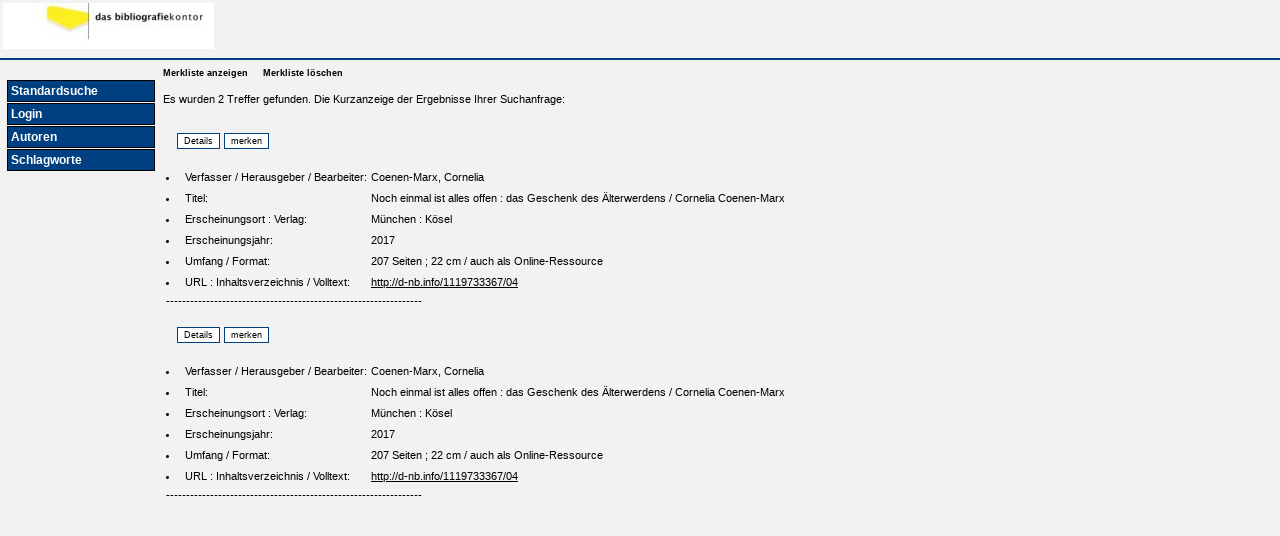

--- FILE ---
content_type: text/html; charset=UTF-8
request_url: https://bibliografiekontor.de/litw3/standard_kurzanzeige_sw.php?schlagwort=Altern%3A+Altenbildung%3A+Gemeindearbeit%3A+Evangelische+Kirche+
body_size: 1082
content:

 <!DOCTYPE HTML PUBLIC "-//W3C//DTD HTML 4.01 Transitional//EN">
<html>
<head>
<script language="JavaScript" type="text/javascript" src="scripts/js_sources.js"></script>
<meta http-equiv="content-type" content="text/html; charset=UTF-8">
<title>Literaturdatenbanksystem litw3  -  Ergebnisse der Standardsuche - Kurzanzeige</title>
<link href="style/formate.css" type="text/css" rel="stylesheet">
</head>
<body>
<table width="100%" border="0">
<tr>
<td><img src="./img/logo.jpg" alt="litw3-Logo"></td>

<td>&nbsp;</td>
</tr>
</table>
<hr>
<table>
<tr>
<td align="left" valign="top">
<table>
<tr>
<td align="left" valign="top"></td>
</tr><tr>
<td align="left" valign="top">
<tr>
<td align="left" valign="top"><div class="fstLevel"><a href="/litw3/index.php" target="_self">Standardsuche</a></div>
<div class="fstLevel"><a href="/litw3/login.php" target="_self">Login</a></div>
<div class="fstLevel"><a href="/litw3/autor_anzeigen.php" target="_self">Autoren</a></div>
<div class="fstLevel"><a href="/litw3/schlagwort_anzeigen.php" target="_self">Schlagworte</a></div>
  </tr></table>
        <td valign=top>

 <h5>
 <a href="javascript:openpage2('../ergebnis_anzeigen.php');"target="_self">Merkliste anzeigen </a> &nbsp; &nbsp;
<a href="javascript:openpagel('../ergebnis_loeschen.php');"target="_self">Merkliste l&ouml;schen</a></h5>        Es wurden&nbsp;2&nbsp;Treffer gefunden. Die Kurzanzeige der Ergebnisse Ihrer Suchanfrage:</p><table ><table border="0">
<tr><td colspan="3"><table border="0"><tr valign=bottom><td><td>
          <td><form method="POST" action="standard_langanzeige.php" target="_self">
            <p align="right"><input type="submit" value="Details" name="Langanzeige"></p>
            <input type="hidden" name="daten_nummer" value="16323">
            </form></td><td><form method="POST" action="standard_kurzanzeige_sw.php" target="_self"><input type="submit" value="merken" name="Langanzeige"><input type="hidden" name="suchquery_neu"  value="select+%2A+from+eintrag+where+%28bearb_status+IS+NULL+OR+bearb_status+%3D+%27v%27+OR+bearb_status+%3D+%27u%27+OR+bearb_status+%3D+%27%27%29+and+%28schlagwort+like+%27%25%5EAltern%3A+Altenbildung%3A+Gemeindearbeit%3A+Evangelische+Kirche+%5E%25%27+or+schlagwort+like%27Altern%3A+Altenbildung%3A+Gemeindearbeit%3A+Evangelische+Kirche+%5E%25%27+or+schlagwort+like+%27%25Altern%3A+Altenbildung%3A+Gemeindearbeit%3A+Evangelische+Kirche+%2C%25%27+or+schlagwort+like+%27Altern%3A+Altenbildung%3A+Gemeindearbeit%3A+Evangelische+Kirche+%27+or+schlagwort+like+%27%25%5EAltern%3A+Altenbildung%3A+Gemeindearbeit%3A+Evangelische+Kirche+%27%29+order+by+name_autor%2C+jahr_26%2C+jahr_34%2C+aktueller_titel+desc"> <input type="hidden" name="query" value="schlagwort like '%Altern: Altenbildung: Gemeindearbeit: Evangelische Kirche %'"><input type="hidden" name="datensatz"  value="16323"><input type="hidden" name="datensatz"  value="16323"></form></td></tr></table></td></tr><ul type="square"><tr>
       <tr>
        <td height="19">  <li></td>
        <td height="19"   >  <a href="javascript:openWindow(70);"target="_self">Verfasser / Herausgeber / Bearbeiter:</a>  </td>
        <td  height="19" > Coenen-Marx, Cornelia </td>
        </tr></li>
         <tr>
        <td height="19">  <li>  </td>
        <td height="19"   >  <a href="javascript:openWindow(24);"target="_self">Titel:</a>  </td>
        <td  height="19" > Noch einmal ist alles offen : das Geschenk des Älterwerdens / Cornelia Coenen-Marx </td>
        </tr></li>
        <tr>
        <td height="19">  <li> </td>
        <td height="19"   >  <a href="javascript:openWindow(262);"target="_self">Erscheinungsort : Verlag:</a>  </td>
        <td  height="19" >München : Kösel </td>
        </tr></li>
         <tr>
        <td height="19"   > <li>  </td>
        <td height="19"   >  <a href="javascript:openWindow(263);"target="_self">Erscheinungsjahr:</a>  </td>
        <td  height="19" > 2017 </td>
        </tr></li>
         <tr>
        <td height="19">  <li> </td>
        <td height="19"   >  <a href="javascript:openWindow(32);"target="_self">Umfang / Format:</a>  </td>
        <td  height="19" > 207 Seiten ; 22 cm / auch als Online-Ressource </td>
        </tr></li>
         <tr>
        <td height="19">  <li> </td>
        <td height="19"   >  <a href="javascript:openWindow(107);"target="_self">URL : Inhaltsverzeichnis / Volltext:</a>  </td>
        <td  height="19" ><a href="http://d-nb.info/1119733367/04" target="_blank"><u>http://d-nb.info/1119733367/04</u></a></td>
        </tr></li>
        </td>
        </tr> </li></ul>

                <tr>
                <td  height="1" colspan="3">----------------------------------------------------------------</td>
                </tr>
                <table border="0">
<tr><td colspan="3"><table border="0"><tr valign=bottom><td><td>
          <td><form method="POST" action="standard_langanzeige.php" target="_self">
            <p align="right"><input type="submit" value="Details" name="Langanzeige"></p>
            <input type="hidden" name="daten_nummer" value="18499">
            </form></td><td><form method="POST" action="standard_kurzanzeige_sw.php" target="_self"><input type="submit" value="merken" name="Langanzeige"><input type="hidden" name="suchquery_neu"  value="select+%2A+from+eintrag+where+%28bearb_status+IS+NULL+OR+bearb_status+%3D+%27v%27+OR+bearb_status+%3D+%27u%27+OR+bearb_status+%3D+%27%27%29+and+%28schlagwort+like+%27%25%5EAltern%3A+Altenbildung%3A+Gemeindearbeit%3A+Evangelische+Kirche+%5E%25%27+or+schlagwort+like%27Altern%3A+Altenbildung%3A+Gemeindearbeit%3A+Evangelische+Kirche+%5E%25%27+or+schlagwort+like+%27%25Altern%3A+Altenbildung%3A+Gemeindearbeit%3A+Evangelische+Kirche+%2C%25%27+or+schlagwort+like+%27Altern%3A+Altenbildung%3A+Gemeindearbeit%3A+Evangelische+Kirche+%27+or+schlagwort+like+%27%25%5EAltern%3A+Altenbildung%3A+Gemeindearbeit%3A+Evangelische+Kirche+%27%29+order+by+name_autor%2C+jahr_26%2C+jahr_34%2C+aktueller_titel+desc"> <input type="hidden" name="query" value="schlagwort like '%Altern: Altenbildung: Gemeindearbeit: Evangelische Kirche %'"><input type="hidden" name="datensatz"  value="18499"><input type="hidden" name="datensatz"  value="18499"></form></td></tr></table></td></tr><ul type="square"><tr>
       <tr>
        <td height="19">  <li></td>
        <td height="19"   >  <a href="javascript:openWindow(70);"target="_self">Verfasser / Herausgeber / Bearbeiter:</a>  </td>
        <td  height="19" > Coenen-Marx, Cornelia </td>
        </tr></li>
         <tr>
        <td height="19">  <li>  </td>
        <td height="19"   >  <a href="javascript:openWindow(24);"target="_self">Titel:</a>  </td>
        <td  height="19" > Noch einmal ist alles offen : das Geschenk des Älterwerdens / Cornelia Coenen-Marx </td>
        </tr></li>
        <tr>
        <td height="19">  <li> </td>
        <td height="19"   >  <a href="javascript:openWindow(262);"target="_self">Erscheinungsort : Verlag:</a>  </td>
        <td  height="19" >München : Kösel </td>
        </tr></li>
         <tr>
        <td height="19"   > <li>  </td>
        <td height="19"   >  <a href="javascript:openWindow(263);"target="_self">Erscheinungsjahr:</a>  </td>
        <td  height="19" > 2017 </td>
        </tr></li>
         <tr>
        <td height="19">  <li> </td>
        <td height="19"   >  <a href="javascript:openWindow(32);"target="_self">Umfang / Format:</a>  </td>
        <td  height="19" > 207 Seiten ; 22 cm / auch als Online-Ressource </td>
        </tr></li>
         <tr>
        <td height="19">  <li> </td>
        <td height="19"   >  <a href="javascript:openWindow(107);"target="_self">URL : Inhaltsverzeichnis / Volltext:</a>  </td>
        <td  height="19" ><a href="http://d-nb.info/1119733367/04" target="_blank"><u>http://d-nb.info/1119733367/04</u></a></td>
        </tr></li>
        </td>
        </tr> </li></ul>

                <tr>
                <td  height="1" colspan="3">----------------------------------------------------------------</td>
                </tr>
                
        </body>
        </html>

--- FILE ---
content_type: text/css
request_url: https://bibliografiekontor.de/litw3/style/formate.css
body_size: 378
content:
/************************************************
*************FIRST_LEVEL*************************
************************************************/
/*Style-Definition f�r die First-Level-Navigation*/
DIV.fstLevel a
{
TEXT-DECORATION: none;
DISPLAY: block;
WIDTH: 140;
BORDER: 1px solid #000000;
PADDING: 3px;
MARGIN: 1Px;
FONT-FAMILY: verdana, arial, helvetica;
FONT-SIZE: 12px;
FONT-WEIGHT: bold;
TEXT-ALIGN: left;
COLOR: #ffffff;
BACKGROUND-COLOR: #004080;
}
/*Style-Definition f�r die First-Level-Navigation bei Mouse-Over*/
DIV.fstLevel a:hover
{
COLOR: #004080;
BACKGROUND-COLOR: #FFFFFF;
}
/*Style-Definition f�r die First-Level-Navigation bei aktivem Link*/
DIV.fstLevelActive a
{
TEXT-DECORATION: none;
DISPLAY: block;
WIDTH: 140;
BORDER: 1px solid  #000000;
PADDING: 3px;
MARGIN: 1Px;
FONT-FAMILY: verdana, arial, helvetica;
FONT-SIZE: 12px;
FONT-WEIGHT: bold;
TEXT-ALIGN: left;
COLOR: #000000;
BACKGROUND-COLOR: #FFFFFF;
}

/************************************************
*************SECOND_LEVEL*************************
************************************************/
/*Style-Definition f�r die Second-Level-Navigation*/
DIV.secLevel a
{
TEXT-DECORATION: none;
DISPLAY: block;
WIDTH: 140;
BORDER: 1px solid #000000;
PADDING: 3px;
MARGIN: 1Px;
FONT-FAMILY: verdana, arial, helvetica;
FONT-SIZE: 10px;
FONT-WEIGHT: normal;
TEXT-ALIGN: left;
COLOR: #FFFFFF;
BACKGROUND-COLOR: #545454;
}
/*Style-Definition f�r die Second-Level-Navigation bei Mouse-Over*/
DIV.secLevel a:hover
{
COLOR: #004080;
BACKGROUND-COLOR: #FFFFFF;
}
/*Style-Definition f�r die Second-Level-Navigation bei aktivem Link*/
DIV.secLevelActive a
{
TEXT-DECORATION: none;
DISPLAY: block;
WIDTH: 140;
BORDER: 1px solid  #000000;
PADDING: 3px;
MARGIN: 1Px;
FONT-FAMILY: verdana, arial, helvetica;
FONT-SIZE: 10px;
FONT-WEIGHT: normal;
TEXT-ALIGN: left;
COLOR: #000000;
BACKGROUND-COLOR: #FFFFFF;
}

/*Style-Definition f�r die Textboxen*/
textarea {
	font-family: Verdana, Arial, Geneva, Helvetica, Sans-Serif;
	font-size:9px;
	line-height:12px;
	background-color: #FFFFFF;
	border: 1px solid #004080;

}
/*Style-Definition f�r die aktiven Textboxen*/
textarea:focus {	
font-family: Verdana, Arial, Geneva, Helvetica, Sans-Serif;
	font-size:9px;
	line-height:12px;
	background-color: #F2F2F2;
	border: 1px solid #004080;

}
/*Style-Definition f�r die Textfelder*/
input {
	font-family: Verdana, Arial, Geneva, Helvetica, Sans-Serif;
	font-size:9px;
	line-height:12px;
	background-color: #FFFFFF;
	border: 1px solid #004080;

}
/*Style-Definition f�r die aktiven Textfelder*/

input:focus {
	font-family: Verdana, Arial, Geneva, Helvetica, Sans-Serif;
	font-size:9px;
	line-height:12px;
	background-color: #F2F2F2;
	border: 1px solid #004080;

}
/*Style-Definition f�r die Auswahlfeldler*/
select {
	font-family:Verdana, Arial, Geneva, Helvetica, Sans-Serif;
	font-size:9px;
	line-height:9px;
	background-color:#FFFFFF;
	border: 1px solid #004080;

}


/*Style-Definition f�r einen Link*/
a  { color: #000; text-decoration: none }
/*Style-Definition f�r einen Link bei Mouse-Over*/
a:hover  { color: #688EE8 }
/*Style-Definition f�r  einen aktiven Link*/
a:active  { color: #000; text-decoration: none;  background: #688EE8;  }
/*Style-Definition f�r �berschriften*/
h1   { color: #000; font-weight: bold; font-size: 10px; line-height: 10px; font-family: Helvetica,Verdana, Arial, Geneva,  Sans-Serif }
/*Style-Definition den Textk�rper, Schtiftarten*/
body { background-color: #F2F2F2; font-family: Verdana, Arial, Geneva, Helvetica, Sans-Serif; }

/*Style-Definition f�r horizonale Linie*/
hr {border: 1px solid #004080;}
/*Style-Definition f�r kleinen Infotext links oben*/
.small { TEXT-DECORATION: none;
DISPLAY: block;
WIDTH: 140;
BORDER: 1px solid  #000000;
PADDING: 3px;
MARGIN: 1Px;
FONT-FAMILY: verdana, arial, helvetica;
FONT-SIZE: 10px;
FONT-WEIGHT: normal;
TEXT-ALIGN: left;
COLOR: #000000;
BACKGROUND-COLOR: #FFFFFF;}


/*Schriftgrad und Size Anpassungen....*/
body, table, legend, fieldset {
	font-size: 11px;
	font-family:  Verdana, Arial, Helvetica, sans-serif;
	text-align: left;
}

html, body { 
  height: 100%; 
  margin: 0px; 
}





--- FILE ---
content_type: text/javascript
request_url: https://bibliografiekontor.de/litw3/scripts/js_sources.js
body_size: -132
content:
function openWindow(anker){
var url = "info_seite.php#" + anker;
newWindow=open(url,"Hilfe","height=300,width=620,directories=no,location=no,menubar=no,resizable=yes,scrollbars=yes,status=no,toolbar=no,top=0,left=0");
newWindow.focus();}

function CheckReset(myForm, msg){
if (confirm(msg)) myForm.reset();}

function openfilewindow(id1){
var url1 = "filehandler.php?id=" + id1;
newWindow=open(url1,"Dateimanager","height=500,width=630,directories=no,location=no,menubar=no,resizable=yes,scrollbars=yes,status=no,toolbar=no,top=0,left=0");
newWindow.focus();}      

function openpage(id2){
var url1 = "ergebnis_merken.php";
newWindow=open(url1,"11","height=500,width=630,directories=no,location=no,menubar=no,resizable=yes,scrollbars=yes,status=no,toolbar=no,top=0,left=0");
newWindow.focus();}  

function openpagel(id2){
var url1 = "ergebnis_loeschen.php";
newWindow=open(url1,"11","height=500,width=630,directories=no,location=no,menubar=no,resizable=yes,scrollbars=yes,status=no,toolbar=no,top=0,left=0");
newWindow.focus();}  
function openpage2(id2){
var url1 = "ergebnis_anzeigen.php";
newWindow=open(url1,"11","height=200,width=500,directories=no,location=no,menubar=no,resizable=yes,scrollbars=yes,status=no,toolbar=no,top=0,left=0");
newWindow.focus();}  
